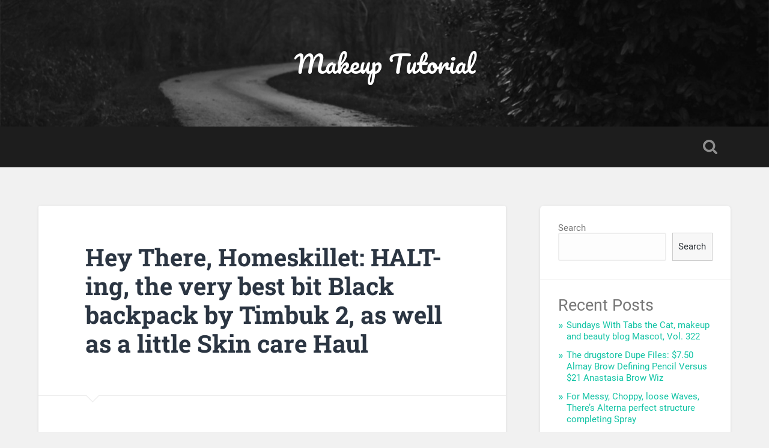

--- FILE ---
content_type: text/html; charset=UTF-8
request_url: https://ddbmk.mirzn.com/hey-there-homeskillet-halting-the-very-best-bit-black-backpack-by-timbuk-2-as-well-as-a-little-skin-care-haul.html
body_size: 45599
content:
<!DOCTYPE html>

<html lang="en-US">

	<head>
		
		<meta charset="UTF-8">
		<meta name="viewport" content="width=device-width, initial-scale=1.0, maximum-scale=1.0, user-scalable=no" >
						 
		<title>Hey There, Homeskillet: HALT-ing, the very best bit Black backpack by Timbuk 2, as well as a little Skin care Haul &#8211; Makeup Tutorial</title>
<meta name='robots' content='max-image-preview:large' />
<link rel='dns-prefetch' href='//s.w.org' />
<link rel="alternate" type="application/rss+xml" title="Makeup Tutorial &raquo; Feed" href="https://ddbmk.mirzn.com/feed" />
<link rel="alternate" type="application/rss+xml" title="Makeup Tutorial &raquo; Comments Feed" href="https://ddbmk.mirzn.com/comments/feed" />
<link rel="alternate" type="application/rss+xml" title="Makeup Tutorial &raquo; Hey There, Homeskillet: HALT-ing, the very best bit Black backpack by Timbuk 2, as well as a little Skin care Haul Comments Feed" href="https://ddbmk.mirzn.com/hey-there-homeskillet-halting-the-very-best-bit-black-backpack-by-timbuk-2-as-well-as-a-little-skin-care-haul.html/feed" />
<script type="text/javascript">
window._wpemojiSettings = {"baseUrl":"https:\/\/s.w.org\/images\/core\/emoji\/13.1.0\/72x72\/","ext":".png","svgUrl":"https:\/\/s.w.org\/images\/core\/emoji\/13.1.0\/svg\/","svgExt":".svg","source":{"concatemoji":"https:\/\/ddbmk.mirzn.com\/wp-includes\/js\/wp-emoji-release.min.js?ver=5.9.12"}};
/*! This file is auto-generated */
!function(e,a,t){var n,r,o,i=a.createElement("canvas"),p=i.getContext&&i.getContext("2d");function s(e,t){var a=String.fromCharCode;p.clearRect(0,0,i.width,i.height),p.fillText(a.apply(this,e),0,0);e=i.toDataURL();return p.clearRect(0,0,i.width,i.height),p.fillText(a.apply(this,t),0,0),e===i.toDataURL()}function c(e){var t=a.createElement("script");t.src=e,t.defer=t.type="text/javascript",a.getElementsByTagName("head")[0].appendChild(t)}for(o=Array("flag","emoji"),t.supports={everything:!0,everythingExceptFlag:!0},r=0;r<o.length;r++)t.supports[o[r]]=function(e){if(!p||!p.fillText)return!1;switch(p.textBaseline="top",p.font="600 32px Arial",e){case"flag":return s([127987,65039,8205,9895,65039],[127987,65039,8203,9895,65039])?!1:!s([55356,56826,55356,56819],[55356,56826,8203,55356,56819])&&!s([55356,57332,56128,56423,56128,56418,56128,56421,56128,56430,56128,56423,56128,56447],[55356,57332,8203,56128,56423,8203,56128,56418,8203,56128,56421,8203,56128,56430,8203,56128,56423,8203,56128,56447]);case"emoji":return!s([10084,65039,8205,55357,56613],[10084,65039,8203,55357,56613])}return!1}(o[r]),t.supports.everything=t.supports.everything&&t.supports[o[r]],"flag"!==o[r]&&(t.supports.everythingExceptFlag=t.supports.everythingExceptFlag&&t.supports[o[r]]);t.supports.everythingExceptFlag=t.supports.everythingExceptFlag&&!t.supports.flag,t.DOMReady=!1,t.readyCallback=function(){t.DOMReady=!0},t.supports.everything||(n=function(){t.readyCallback()},a.addEventListener?(a.addEventListener("DOMContentLoaded",n,!1),e.addEventListener("load",n,!1)):(e.attachEvent("onload",n),a.attachEvent("onreadystatechange",function(){"complete"===a.readyState&&t.readyCallback()})),(n=t.source||{}).concatemoji?c(n.concatemoji):n.wpemoji&&n.twemoji&&(c(n.twemoji),c(n.wpemoji)))}(window,document,window._wpemojiSettings);
</script>
<style type="text/css">
img.wp-smiley,
img.emoji {
	display: inline !important;
	border: none !important;
	box-shadow: none !important;
	height: 1em !important;
	width: 1em !important;
	margin: 0 0.07em !important;
	vertical-align: -0.1em !important;
	background: none !important;
	padding: 0 !important;
}
</style>
	<link rel='stylesheet' id='wp-block-library-css'  href='https://ddbmk.mirzn.com/wp-includes/css/dist/block-library/style.min.css?ver=5.9.12' type='text/css' media='all' />
<style id='global-styles-inline-css' type='text/css'>
body{--wp--preset--color--black: #222;--wp--preset--color--cyan-bluish-gray: #abb8c3;--wp--preset--color--white: #fff;--wp--preset--color--pale-pink: #f78da7;--wp--preset--color--vivid-red: #cf2e2e;--wp--preset--color--luminous-vivid-orange: #ff6900;--wp--preset--color--luminous-vivid-amber: #fcb900;--wp--preset--color--light-green-cyan: #7bdcb5;--wp--preset--color--vivid-green-cyan: #00d084;--wp--preset--color--pale-cyan-blue: #8ed1fc;--wp--preset--color--vivid-cyan-blue: #0693e3;--wp--preset--color--vivid-purple: #9b51e0;--wp--preset--color--accent: #13C4A5;--wp--preset--color--dark-gray: #444;--wp--preset--color--medium-gray: #666;--wp--preset--color--light-gray: #888;--wp--preset--gradient--vivid-cyan-blue-to-vivid-purple: linear-gradient(135deg,rgba(6,147,227,1) 0%,rgb(155,81,224) 100%);--wp--preset--gradient--light-green-cyan-to-vivid-green-cyan: linear-gradient(135deg,rgb(122,220,180) 0%,rgb(0,208,130) 100%);--wp--preset--gradient--luminous-vivid-amber-to-luminous-vivid-orange: linear-gradient(135deg,rgba(252,185,0,1) 0%,rgba(255,105,0,1) 100%);--wp--preset--gradient--luminous-vivid-orange-to-vivid-red: linear-gradient(135deg,rgba(255,105,0,1) 0%,rgb(207,46,46) 100%);--wp--preset--gradient--very-light-gray-to-cyan-bluish-gray: linear-gradient(135deg,rgb(238,238,238) 0%,rgb(169,184,195) 100%);--wp--preset--gradient--cool-to-warm-spectrum: linear-gradient(135deg,rgb(74,234,220) 0%,rgb(151,120,209) 20%,rgb(207,42,186) 40%,rgb(238,44,130) 60%,rgb(251,105,98) 80%,rgb(254,248,76) 100%);--wp--preset--gradient--blush-light-purple: linear-gradient(135deg,rgb(255,206,236) 0%,rgb(152,150,240) 100%);--wp--preset--gradient--blush-bordeaux: linear-gradient(135deg,rgb(254,205,165) 0%,rgb(254,45,45) 50%,rgb(107,0,62) 100%);--wp--preset--gradient--luminous-dusk: linear-gradient(135deg,rgb(255,203,112) 0%,rgb(199,81,192) 50%,rgb(65,88,208) 100%);--wp--preset--gradient--pale-ocean: linear-gradient(135deg,rgb(255,245,203) 0%,rgb(182,227,212) 50%,rgb(51,167,181) 100%);--wp--preset--gradient--electric-grass: linear-gradient(135deg,rgb(202,248,128) 0%,rgb(113,206,126) 100%);--wp--preset--gradient--midnight: linear-gradient(135deg,rgb(2,3,129) 0%,rgb(40,116,252) 100%);--wp--preset--duotone--dark-grayscale: url('#wp-duotone-dark-grayscale');--wp--preset--duotone--grayscale: url('#wp-duotone-grayscale');--wp--preset--duotone--purple-yellow: url('#wp-duotone-purple-yellow');--wp--preset--duotone--blue-red: url('#wp-duotone-blue-red');--wp--preset--duotone--midnight: url('#wp-duotone-midnight');--wp--preset--duotone--magenta-yellow: url('#wp-duotone-magenta-yellow');--wp--preset--duotone--purple-green: url('#wp-duotone-purple-green');--wp--preset--duotone--blue-orange: url('#wp-duotone-blue-orange');--wp--preset--font-size--small: 16px;--wp--preset--font-size--medium: 20px;--wp--preset--font-size--large: 24px;--wp--preset--font-size--x-large: 42px;--wp--preset--font-size--regular: 18px;--wp--preset--font-size--larger: 32px;}.has-black-color{color: var(--wp--preset--color--black) !important;}.has-cyan-bluish-gray-color{color: var(--wp--preset--color--cyan-bluish-gray) !important;}.has-white-color{color: var(--wp--preset--color--white) !important;}.has-pale-pink-color{color: var(--wp--preset--color--pale-pink) !important;}.has-vivid-red-color{color: var(--wp--preset--color--vivid-red) !important;}.has-luminous-vivid-orange-color{color: var(--wp--preset--color--luminous-vivid-orange) !important;}.has-luminous-vivid-amber-color{color: var(--wp--preset--color--luminous-vivid-amber) !important;}.has-light-green-cyan-color{color: var(--wp--preset--color--light-green-cyan) !important;}.has-vivid-green-cyan-color{color: var(--wp--preset--color--vivid-green-cyan) !important;}.has-pale-cyan-blue-color{color: var(--wp--preset--color--pale-cyan-blue) !important;}.has-vivid-cyan-blue-color{color: var(--wp--preset--color--vivid-cyan-blue) !important;}.has-vivid-purple-color{color: var(--wp--preset--color--vivid-purple) !important;}.has-black-background-color{background-color: var(--wp--preset--color--black) !important;}.has-cyan-bluish-gray-background-color{background-color: var(--wp--preset--color--cyan-bluish-gray) !important;}.has-white-background-color{background-color: var(--wp--preset--color--white) !important;}.has-pale-pink-background-color{background-color: var(--wp--preset--color--pale-pink) !important;}.has-vivid-red-background-color{background-color: var(--wp--preset--color--vivid-red) !important;}.has-luminous-vivid-orange-background-color{background-color: var(--wp--preset--color--luminous-vivid-orange) !important;}.has-luminous-vivid-amber-background-color{background-color: var(--wp--preset--color--luminous-vivid-amber) !important;}.has-light-green-cyan-background-color{background-color: var(--wp--preset--color--light-green-cyan) !important;}.has-vivid-green-cyan-background-color{background-color: var(--wp--preset--color--vivid-green-cyan) !important;}.has-pale-cyan-blue-background-color{background-color: var(--wp--preset--color--pale-cyan-blue) !important;}.has-vivid-cyan-blue-background-color{background-color: var(--wp--preset--color--vivid-cyan-blue) !important;}.has-vivid-purple-background-color{background-color: var(--wp--preset--color--vivid-purple) !important;}.has-black-border-color{border-color: var(--wp--preset--color--black) !important;}.has-cyan-bluish-gray-border-color{border-color: var(--wp--preset--color--cyan-bluish-gray) !important;}.has-white-border-color{border-color: var(--wp--preset--color--white) !important;}.has-pale-pink-border-color{border-color: var(--wp--preset--color--pale-pink) !important;}.has-vivid-red-border-color{border-color: var(--wp--preset--color--vivid-red) !important;}.has-luminous-vivid-orange-border-color{border-color: var(--wp--preset--color--luminous-vivid-orange) !important;}.has-luminous-vivid-amber-border-color{border-color: var(--wp--preset--color--luminous-vivid-amber) !important;}.has-light-green-cyan-border-color{border-color: var(--wp--preset--color--light-green-cyan) !important;}.has-vivid-green-cyan-border-color{border-color: var(--wp--preset--color--vivid-green-cyan) !important;}.has-pale-cyan-blue-border-color{border-color: var(--wp--preset--color--pale-cyan-blue) !important;}.has-vivid-cyan-blue-border-color{border-color: var(--wp--preset--color--vivid-cyan-blue) !important;}.has-vivid-purple-border-color{border-color: var(--wp--preset--color--vivid-purple) !important;}.has-vivid-cyan-blue-to-vivid-purple-gradient-background{background: var(--wp--preset--gradient--vivid-cyan-blue-to-vivid-purple) !important;}.has-light-green-cyan-to-vivid-green-cyan-gradient-background{background: var(--wp--preset--gradient--light-green-cyan-to-vivid-green-cyan) !important;}.has-luminous-vivid-amber-to-luminous-vivid-orange-gradient-background{background: var(--wp--preset--gradient--luminous-vivid-amber-to-luminous-vivid-orange) !important;}.has-luminous-vivid-orange-to-vivid-red-gradient-background{background: var(--wp--preset--gradient--luminous-vivid-orange-to-vivid-red) !important;}.has-very-light-gray-to-cyan-bluish-gray-gradient-background{background: var(--wp--preset--gradient--very-light-gray-to-cyan-bluish-gray) !important;}.has-cool-to-warm-spectrum-gradient-background{background: var(--wp--preset--gradient--cool-to-warm-spectrum) !important;}.has-blush-light-purple-gradient-background{background: var(--wp--preset--gradient--blush-light-purple) !important;}.has-blush-bordeaux-gradient-background{background: var(--wp--preset--gradient--blush-bordeaux) !important;}.has-luminous-dusk-gradient-background{background: var(--wp--preset--gradient--luminous-dusk) !important;}.has-pale-ocean-gradient-background{background: var(--wp--preset--gradient--pale-ocean) !important;}.has-electric-grass-gradient-background{background: var(--wp--preset--gradient--electric-grass) !important;}.has-midnight-gradient-background{background: var(--wp--preset--gradient--midnight) !important;}.has-small-font-size{font-size: var(--wp--preset--font-size--small) !important;}.has-medium-font-size{font-size: var(--wp--preset--font-size--medium) !important;}.has-large-font-size{font-size: var(--wp--preset--font-size--large) !important;}.has-x-large-font-size{font-size: var(--wp--preset--font-size--x-large) !important;}
</style>
<link rel='stylesheet' id='contact-form-7-css'  href='https://ddbmk.mirzn.com/wp-content/plugins/contact-form-7/includes/css/styles.css?ver=5.4.2' type='text/css' media='all' />
<link rel='stylesheet' id='baskerville_googleFonts-css'  href='https://ddbmk.mirzn.com/wp-content/themes/baskerville/assets/css/fonts.css?ver=5.9.12' type='text/css' media='all' />
<link rel='stylesheet' id='baskerville_style-css'  href='https://ddbmk.mirzn.com/wp-content/themes/baskerville/style.css?ver=2.2.1' type='text/css' media='all' />
<script type='text/javascript' src='https://ddbmk.mirzn.com/wp-includes/js/jquery/jquery.min.js?ver=3.6.0' id='jquery-core-js'></script>
<script type='text/javascript' src='https://ddbmk.mirzn.com/wp-includes/js/jquery/jquery-migrate.min.js?ver=3.3.2' id='jquery-migrate-js'></script>
<script type='text/javascript' src='https://ddbmk.mirzn.com/wp-includes/js/imagesloaded.min.js?ver=4.1.4' id='imagesloaded-js'></script>
<script type='text/javascript' src='https://ddbmk.mirzn.com/wp-includes/js/masonry.min.js?ver=4.2.2' id='masonry-js'></script>
<script type='text/javascript' src='https://ddbmk.mirzn.com/wp-content/themes/baskerville/assets/js/jquery.flexslider-min.js?ver=2.7.2' id='baskerville_flexslider-js'></script>
<script type='text/javascript' src='https://ddbmk.mirzn.com/wp-content/themes/baskerville/assets/js/global.js?ver=2.2.1' id='baskerville_global-js'></script>
<link rel="https://api.w.org/" href="https://ddbmk.mirzn.com/wp-json/" /><link rel="alternate" type="application/json" href="https://ddbmk.mirzn.com/wp-json/wp/v2/posts/9" /><link rel="EditURI" type="application/rsd+xml" title="RSD" href="https://ddbmk.mirzn.com/xmlrpc.php?rsd" />
<link rel="wlwmanifest" type="application/wlwmanifest+xml" href="https://ddbmk.mirzn.com/wp-includes/wlwmanifest.xml" /> 
<meta name="generator" content="WordPress 5.9.12" />
<link rel="canonical" href="https://ddbmk.mirzn.com/hey-there-homeskillet-halting-the-very-best-bit-black-backpack-by-timbuk-2-as-well-as-a-little-skin-care-haul.html" />
<link rel='shortlink' href='https://ddbmk.mirzn.com/?p=9' />
<link rel="alternate" type="application/json+oembed" href="https://ddbmk.mirzn.com/wp-json/oembed/1.0/embed?url=https%3A%2F%2Fddbmk.mirzn.com%2Fhey-there-homeskillet-halting-the-very-best-bit-black-backpack-by-timbuk-2-as-well-as-a-little-skin-care-haul.html" />
<link rel="alternate" type="text/xml+oembed" href="https://ddbmk.mirzn.com/wp-json/oembed/1.0/embed?url=https%3A%2F%2Fddbmk.mirzn.com%2Fhey-there-homeskillet-halting-the-very-best-bit-black-backpack-by-timbuk-2-as-well-as-a-little-skin-care-haul.html&#038;format=xml" />
	
	</head>
	
	<body class="post-template-default single single-post postid-9 single-format-standard no-featured-image single single-post">

		<svg xmlns="http://www.w3.org/2000/svg" viewBox="0 0 0 0" width="0" height="0" focusable="false" role="none" style="visibility: hidden; position: absolute; left: -9999px; overflow: hidden;" ><defs><filter id="wp-duotone-dark-grayscale"><feColorMatrix color-interpolation-filters="sRGB" type="matrix" values=" .299 .587 .114 0 0 .299 .587 .114 0 0 .299 .587 .114 0 0 .299 .587 .114 0 0 " /><feComponentTransfer color-interpolation-filters="sRGB" ><feFuncR type="table" tableValues="0 0.49803921568627" /><feFuncG type="table" tableValues="0 0.49803921568627" /><feFuncB type="table" tableValues="0 0.49803921568627" /><feFuncA type="table" tableValues="1 1" /></feComponentTransfer><feComposite in2="SourceGraphic" operator="in" /></filter></defs></svg><svg xmlns="http://www.w3.org/2000/svg" viewBox="0 0 0 0" width="0" height="0" focusable="false" role="none" style="visibility: hidden; position: absolute; left: -9999px; overflow: hidden;" ><defs><filter id="wp-duotone-grayscale"><feColorMatrix color-interpolation-filters="sRGB" type="matrix" values=" .299 .587 .114 0 0 .299 .587 .114 0 0 .299 .587 .114 0 0 .299 .587 .114 0 0 " /><feComponentTransfer color-interpolation-filters="sRGB" ><feFuncR type="table" tableValues="0 1" /><feFuncG type="table" tableValues="0 1" /><feFuncB type="table" tableValues="0 1" /><feFuncA type="table" tableValues="1 1" /></feComponentTransfer><feComposite in2="SourceGraphic" operator="in" /></filter></defs></svg><svg xmlns="http://www.w3.org/2000/svg" viewBox="0 0 0 0" width="0" height="0" focusable="false" role="none" style="visibility: hidden; position: absolute; left: -9999px; overflow: hidden;" ><defs><filter id="wp-duotone-purple-yellow"><feColorMatrix color-interpolation-filters="sRGB" type="matrix" values=" .299 .587 .114 0 0 .299 .587 .114 0 0 .299 .587 .114 0 0 .299 .587 .114 0 0 " /><feComponentTransfer color-interpolation-filters="sRGB" ><feFuncR type="table" tableValues="0.54901960784314 0.98823529411765" /><feFuncG type="table" tableValues="0 1" /><feFuncB type="table" tableValues="0.71764705882353 0.25490196078431" /><feFuncA type="table" tableValues="1 1" /></feComponentTransfer><feComposite in2="SourceGraphic" operator="in" /></filter></defs></svg><svg xmlns="http://www.w3.org/2000/svg" viewBox="0 0 0 0" width="0" height="0" focusable="false" role="none" style="visibility: hidden; position: absolute; left: -9999px; overflow: hidden;" ><defs><filter id="wp-duotone-blue-red"><feColorMatrix color-interpolation-filters="sRGB" type="matrix" values=" .299 .587 .114 0 0 .299 .587 .114 0 0 .299 .587 .114 0 0 .299 .587 .114 0 0 " /><feComponentTransfer color-interpolation-filters="sRGB" ><feFuncR type="table" tableValues="0 1" /><feFuncG type="table" tableValues="0 0.27843137254902" /><feFuncB type="table" tableValues="0.5921568627451 0.27843137254902" /><feFuncA type="table" tableValues="1 1" /></feComponentTransfer><feComposite in2="SourceGraphic" operator="in" /></filter></defs></svg><svg xmlns="http://www.w3.org/2000/svg" viewBox="0 0 0 0" width="0" height="0" focusable="false" role="none" style="visibility: hidden; position: absolute; left: -9999px; overflow: hidden;" ><defs><filter id="wp-duotone-midnight"><feColorMatrix color-interpolation-filters="sRGB" type="matrix" values=" .299 .587 .114 0 0 .299 .587 .114 0 0 .299 .587 .114 0 0 .299 .587 .114 0 0 " /><feComponentTransfer color-interpolation-filters="sRGB" ><feFuncR type="table" tableValues="0 0" /><feFuncG type="table" tableValues="0 0.64705882352941" /><feFuncB type="table" tableValues="0 1" /><feFuncA type="table" tableValues="1 1" /></feComponentTransfer><feComposite in2="SourceGraphic" operator="in" /></filter></defs></svg><svg xmlns="http://www.w3.org/2000/svg" viewBox="0 0 0 0" width="0" height="0" focusable="false" role="none" style="visibility: hidden; position: absolute; left: -9999px; overflow: hidden;" ><defs><filter id="wp-duotone-magenta-yellow"><feColorMatrix color-interpolation-filters="sRGB" type="matrix" values=" .299 .587 .114 0 0 .299 .587 .114 0 0 .299 .587 .114 0 0 .299 .587 .114 0 0 " /><feComponentTransfer color-interpolation-filters="sRGB" ><feFuncR type="table" tableValues="0.78039215686275 1" /><feFuncG type="table" tableValues="0 0.94901960784314" /><feFuncB type="table" tableValues="0.35294117647059 0.47058823529412" /><feFuncA type="table" tableValues="1 1" /></feComponentTransfer><feComposite in2="SourceGraphic" operator="in" /></filter></defs></svg><svg xmlns="http://www.w3.org/2000/svg" viewBox="0 0 0 0" width="0" height="0" focusable="false" role="none" style="visibility: hidden; position: absolute; left: -9999px; overflow: hidden;" ><defs><filter id="wp-duotone-purple-green"><feColorMatrix color-interpolation-filters="sRGB" type="matrix" values=" .299 .587 .114 0 0 .299 .587 .114 0 0 .299 .587 .114 0 0 .299 .587 .114 0 0 " /><feComponentTransfer color-interpolation-filters="sRGB" ><feFuncR type="table" tableValues="0.65098039215686 0.40392156862745" /><feFuncG type="table" tableValues="0 1" /><feFuncB type="table" tableValues="0.44705882352941 0.4" /><feFuncA type="table" tableValues="1 1" /></feComponentTransfer><feComposite in2="SourceGraphic" operator="in" /></filter></defs></svg><svg xmlns="http://www.w3.org/2000/svg" viewBox="0 0 0 0" width="0" height="0" focusable="false" role="none" style="visibility: hidden; position: absolute; left: -9999px; overflow: hidden;" ><defs><filter id="wp-duotone-blue-orange"><feColorMatrix color-interpolation-filters="sRGB" type="matrix" values=" .299 .587 .114 0 0 .299 .587 .114 0 0 .299 .587 .114 0 0 .299 .587 .114 0 0 " /><feComponentTransfer color-interpolation-filters="sRGB" ><feFuncR type="table" tableValues="0.098039215686275 1" /><feFuncG type="table" tableValues="0 0.66274509803922" /><feFuncB type="table" tableValues="0.84705882352941 0.41960784313725" /><feFuncA type="table" tableValues="1 1" /></feComponentTransfer><feComposite in2="SourceGraphic" operator="in" /></filter></defs></svg>
		<a class="skip-link button" href="#site-content">Skip to the content</a>
	
		<div class="header section small-padding bg-dark bg-image" style="background-image: url( https://ddbmk.mirzn.com/wp-content/themes/baskerville/assets/images/header.jpg );">
		
			<div class="cover"></div>
			
			<div class="header-search-block bg-graphite hidden">
				<form role="search"  method="get" class="searchform" action="https://ddbmk.mirzn.com/">
	<label for="search-form-69761541ae34b">
		<span class="screen-reader-text">Search for:</span>
		<input type="search" id="search-form-69761541ae34b" class="search-field" placeholder="Search form" value="" name="s" />
	</label>
	<input type="submit" class="searchsubmit" value="Search" />
</form>
			</div><!-- .header-search-block -->
					
			<div class="header-inner section-inner">
			
				
					<div class="blog-title">
						<a href="https://ddbmk.mirzn.com" rel="home">Makeup Tutorial</a>
					</div>
				
									
											
			</div><!-- .header-inner -->
						
		</div><!-- .header -->
		
		<div class="navigation section no-padding bg-dark">
		
			<div class="navigation-inner section-inner">
			
				<button class="nav-toggle toggle fleft hidden">
					
					<div class="bar"></div>
					<div class="bar"></div>
					<div class="bar"></div>
					
				</button>
						
				<ul class="main-menu">
				
																
				</ul><!-- .main-menu -->
				 
				<button class="search-toggle toggle fright">
					<span class="screen-reader-text">Toggle search field</span>
				</button>
				 
				<div class="clear"></div>
				 
			</div><!-- .navigation-inner -->
			
		</div><!-- .navigation -->
		
		<div class="mobile-navigation section bg-graphite no-padding hidden">
					
			<ul class="mobile-menu">
			
														
			 </ul><!-- .main-menu -->
		
		</div><!-- .mobile-navigation -->
<div class="wrapper section medium-padding" id="site-content">
										
	<div class="section-inner">
	
		<div class="content fleft">
												        
									
				<div id="post-9" class="post-9 post type-post status-publish format-standard hentry">

									
					<div class="post-header">

												
						    <h1 class="post-title"><a href="https://ddbmk.mirzn.com/hey-there-homeskillet-halting-the-very-best-bit-black-backpack-by-timbuk-2-as-well-as-a-little-skin-care-haul.html" rel="bookmark">Hey There, Homeskillet: HALT-ing, the very best bit Black backpack by Timbuk 2, as well as a little Skin care Haul</a></h1>

											    
					</div><!-- .post-header -->
					
																			                                    	    
					<div class="post-content">
						
						<p>Rollin’ with my crew!<br />
Hiya! How’s your week been so far? This is most likely TMI (so of program I’m going to go there, hahaha), however I’m at that point “in the month” where I’m in currently experiencing diverse specifies of HALT throughout the day. HALT, by the way, means “Hungry, Angry, Lonely, Tired.” I can typically tell when I’m about to HALT, so when I feel it coming on, I try my finest to handle my mood, as well as one thing I’ve discovered *really* assists is diverse my typical routine in some little way.</p>
<p>Yesterday that was with a quick picnic lunch in a park with the fam-bam.</p>
<p>	ADVERTISEMENT</p>
<p>El Hub, Coywolf as well as I headed to a close-by park for some mellow midday fun in the sun beneath a big, shady tree.</p>
<p>I had the Trader Joe’s Cubano Wrap, which is a’ight… I like that it’s not as well spicy!<br />
OK, I completely keep in mind my mother making the *same precise expression* on my deal with in this pic.<br />
By the way, this is exactly how I roll now. In addition to all of the other “mom preparedness items” I typically carry around (snacks, hand sanitizer, deal with wipes, little trash bags for unscripted projectile barf — you know, the usual), I never leave house without 1) a bottle of Dial hand soap, as well as 2) toilet paper. </p>
<p>Dial Juniper Soap as well as toilet paper, my partners in crime.<br />
Because you never understand when you’ll have to utilize the loo while you’re out of the house, as well as there’s absolutely NO method I’m going to enthusiastically touch anything in a public restroom best now unless it’s a last, last resort. Honestly, my very first option would be to pop a squat behind a tree since 1) you’re not in a building, as well as 2) you don’t have to touch any type of surfaces, however if there are no girth-y pines or redwoods around…that’s when bring your own personal range of restroom supplies really is available in handy. </p>
<p>	ADVERTISEMENT</p>
<p>	Cats &#038; makeup Sweatshirt ??</p>
<p>	$42</p>
<p>	Shop Now</p>
<p>Talk about TMI, LOL!</p>
<p>This bit black backpack IS THE STUFF. It’s the recruit by Timbuk 2, an SF-based bag brand, as well as it’s the replacement for the bit black backpack from Target that was my go-to for a while (I had to retire it after the zipper, which was problematic from the get-go, broke). </p>
<p>LOVE THIS BAG!<br />
Even though this new bag is a touch bigger, it’s still little sufficient to not feel like a full-sized camping bag or trainee backpack. The padded straps rest conveniently on my shoulders (and don’t cut into my skin), as well as the copious pockets guarantee that I always have locations to store my keys, phone as well as sunglasses. There’s ample space for all of the “just in case” things, too. </p>
<p>So numerous pockets!<br />
Roomy sufficient however not as well big.<br />
I like that there’s a leash for my keys.<br />
The routine cost of the bag is $119, however it’s currently on sale for $59 (!) on the Timbuk 2 website. I’ve got the black one, however that khaki one sure is cute, too! </p>
<p>Speaking of things that are *the stuff*, I’m low-key addicted to this hella dumb show on Netflix called floor Is Lava. </p>
<p>It’s a game show where teams of three contend for a $10,000 prize by climbing, catapulting as well as creeping their method across an challenge program surrounded by bubbling, bursting (wait for it) lava!</p>
<p>(Fake lava, of course.)</p>
<p>THIS show IS MY LIFE. Do you understand exactly how numerous times I hear “Don’t autumn in the lava, mama!” throughout the day? Coy-Coy as well as I pretend that the floor is lava all day, everyday, inside the home as well as outside. </p>
<p>I truly feel like I might do the damn thing! anybody want to begin a team with me? I’m completely serious.</p>
<p>One last thing before I leave you (for now) — a little Sephora haul with Kate Somerville Anti Bac, The regular Azelaic Acid as well as Caffeine service 5%, as well as some samples of Briogio Scalp Revival Shampoo as well as Don’t Despair repair work Conditioner.</p>
<p>	ADVERTISEMENT</p>
<p>What’s going on with you? Been using any type of makeup lately? Are people in your neck of the woods using masks? as well as exactly how are you doing, mood-wise? </p>
<p>Your friendly community charm addict,</p>
<p>Karen</p>
						
						<div class="clear"></div>
									        
					</div><!-- .post-content -->
					            					
					<div class="post-meta-container">
						
						<div class="post-author">
						
							<div class="post-author-content">
							
								<h4>eerxt</h4>
								
																
								<div class="author-links">
									
									<a class="author-link-posts" href="https://ddbmk.mirzn.com/author/eerxt">Author archive</a>
									
																		
										<a class="author-link-website" href="http://ddbmk.mirzn.com">Author website</a>
										
																		
								</div><!-- .author-links -->
							
							</div><!-- .post-author-content -->
						
						</div><!-- .post-author -->
						
						<div class="post-meta">
						
							<p class="post-date">September 20, 2022</p>
							
														
							<p class="post-categories">Uncategorized</p>
							
														
							<div class="clear"></div>
							
							<div class="post-nav">
							
																
									<a class="post-nav-prev" href="https://ddbmk.mirzn.com/makeup-and-beauty-blog-monday-poll-vol-619.html">Previous post</a>
							
																		
									<a class="post-nav-next" href="https://ddbmk.mirzn.com/morning-motivation.html">Next post</a>
							
																		
								<div class="clear"></div>
							
							</div><!-- .post-nav -->
						
						</div><!-- .post-meta -->
						
						<div class="clear"></div>
							
					</div><!-- .post-meta-container -->
																		
					

	<div id="respond" class="comment-respond">
		<h3 id="reply-title" class="comment-reply-title">Leave a Reply <small><a rel="nofollow" id="cancel-comment-reply-link" href="/hey-there-homeskillet-halting-the-very-best-bit-black-backpack-by-timbuk-2-as-well-as-a-little-skin-care-haul.html#respond" style="display:none;">Cancel reply</a></small></h3><form action="https://ddbmk.mirzn.com/wp-comments-post.php" method="post" id="commentform" class="comment-form"><p class="comment-notes"><span id="email-notes">Your email address will not be published.</span> <span class="required-field-message" aria-hidden="true">Required fields are marked <span class="required" aria-hidden="true">*</span></span></p><p class="comment-form-comment"><label for="comment">Comment <span class="required" aria-hidden="true">*</span></label> <textarea id="comment" name="comment" cols="45" rows="8" maxlength="65525" required="required"></textarea></p><p class="comment-form-author"><label for="author">Name <span class="required" aria-hidden="true">*</span></label> <input id="author" name="author" type="text" value="" size="30" maxlength="245" required="required" /></p>
<p class="comment-form-email"><label for="email">Email <span class="required" aria-hidden="true">*</span></label> <input id="email" name="email" type="text" value="" size="30" maxlength="100" aria-describedby="email-notes" required="required" /></p>
<p class="comment-form-url"><label for="url">Website</label> <input id="url" name="url" type="text" value="" size="30" maxlength="200" /></p>
<p class="comment-form-cookies-consent"><input id="wp-comment-cookies-consent" name="wp-comment-cookies-consent" type="checkbox" value="yes" /> <label for="wp-comment-cookies-consent">Save my name, email, and website in this browser for the next time I comment.</label></p>
<p class="form-submit"><input name="submit" type="submit" id="submit" class="submit" value="Post Comment" /> <input type='hidden' name='comment_post_ID' value='9' id='comment_post_ID' />
<input type='hidden' name='comment_parent' id='comment_parent' value='0' />
</p></form>	</div><!-- #respond -->
													                        
						
			</div><!-- .post -->
		
		</div><!-- .content -->
		
		
	<div class="sidebar fright" role="complementary">
	
		<div class="widget widget_block widget_search"><div class="widget-content"><form role="search" method="get" action="https://ddbmk.mirzn.com/" class="wp-block-search__button-outside wp-block-search__text-button wp-block-search"><label for="wp-block-search__input-1" class="wp-block-search__label">Search</label><div class="wp-block-search__inside-wrapper " ><input type="search" id="wp-block-search__input-1" class="wp-block-search__input " name="s" value="" placeholder=""  required /><button type="submit" class="wp-block-search__button  "  >Search</button></div></form></div><div class="clear"></div></div><div class="widget widget_block"><div class="widget-content">
<div class="wp-container-1 wp-block-group"><div class="wp-block-group__inner-container">
<h2>Recent Posts</h2>


<ul class="wp-block-latest-posts__list wp-block-latest-posts"><li><a href="https://ddbmk.mirzn.com/sundays-with-tabs-the-cat-makeup-and-beauty-blog-mascot-vol-322.html">Sundays With Tabs the Cat, makeup and beauty blog Mascot, Vol. 322</a></li>
<li><a href="https://ddbmk.mirzn.com/the-drugstore-dupe-files-750-almay-brow-defining-pencil-versus-21-anastasia-brow-wiz.html">The drugstore Dupe Files: $7.50 Almay Brow Defining Pencil Versus $21 Anastasia Brow Wiz</a></li>
<li><a href="https://ddbmk.mirzn.com/for-messy-choppy-loose-waves-there%E2%80%99s-alterna-perfect-structure-completing-spray.html">For Messy, Choppy, loose Waves, There’s Alterna perfect structure completing Spray</a></li>
<li><a href="https://ddbmk.mirzn.com/what-are-your-5-favorite-makeup-brushes-best-now.html">What Are Your 5 favorite makeup Brushes best Now?</a></li>
<li><a href="https://ddbmk.mirzn.com/10-things-i-like-about-becca.html">10 things I like about BECCA</a></li>
</ul></div></div>
</div><div class="clear"></div></div><div class="widget widget_block"><div class="widget-content">
<div class="wp-container-2 wp-block-group"><div class="wp-block-group__inner-container">
<h2>Recent Comments</h2>


<div class="no-comments wp-block-latest-comments">No comments to show.</div></div></div>
</div><div class="clear"></div></div><div class="widget widget_block"><div class="widget-content">
<div class="wp-container-3 wp-block-group"><div class="wp-block-group__inner-container">
<h2>Archives</h2>


<ul class=" wp-block-archives-list wp-block-archives">	<li><a href='https://ddbmk.mirzn.com/2023/09'>September 2023</a></li>
	<li><a href='https://ddbmk.mirzn.com/2023/08'>August 2023</a></li>
	<li><a href='https://ddbmk.mirzn.com/2023/07'>July 2023</a></li>
	<li><a href='https://ddbmk.mirzn.com/2023/06'>June 2023</a></li>
	<li><a href='https://ddbmk.mirzn.com/2023/05'>May 2023</a></li>
	<li><a href='https://ddbmk.mirzn.com/2023/04'>April 2023</a></li>
	<li><a href='https://ddbmk.mirzn.com/2023/03'>March 2023</a></li>
	<li><a href='https://ddbmk.mirzn.com/2023/02'>February 2023</a></li>
	<li><a href='https://ddbmk.mirzn.com/2023/01'>January 2023</a></li>
	<li><a href='https://ddbmk.mirzn.com/2022/12'>December 2022</a></li>
	<li><a href='https://ddbmk.mirzn.com/2022/11'>November 2022</a></li>
	<li><a href='https://ddbmk.mirzn.com/2022/10'>October 2022</a></li>
	<li><a href='https://ddbmk.mirzn.com/2022/09'>September 2022</a></li>
	<li><a href='https://ddbmk.mirzn.com/2022/08'>August 2022</a></li>
	<li><a href='https://ddbmk.mirzn.com/2022/07'>July 2022</a></li>
</ul></div></div>
</div><div class="clear"></div></div><div class="widget widget_block"><div class="widget-content">
<div class="wp-container-4 wp-block-group"><div class="wp-block-group__inner-container">
<h2>Categories</h2>


<ul class="wp-block-categories-list wp-block-categories">	<li class="cat-item cat-item-1"><a href="https://ddbmk.mirzn.com/category/Category">Category</a>
</li>
</ul></div></div>
</div><div class="clear"></div></div><div class="widget widget_block"><div class="widget-content"><h2>Random Posts</h2>
<div class="arpw-random-post "><ul class="arpw-ul"><li class="arpw-li arpw-clearfix"><a class="arpw-title" href="https://ddbmk.mirzn.com/the-mac-studio-quiktrik-sticks.html" rel="bookmark">The MAC studio QuikTrik Sticks</a></li><li class="arpw-li arpw-clearfix"><a class="arpw-title" href="https://ddbmk.mirzn.com/sundays-with-tabs-the-cat-makeup-as-well-as-charm-blog-mascot-vol-566.html" rel="bookmark">Sundays With Tabs the Cat, makeup as well as charm blog Mascot, Vol. 566</a></li><li class="arpw-li arpw-clearfix"><a class="arpw-title" href="https://ddbmk.mirzn.com/comment-to-win-a-50-egift-card-from-mac-ends-monday.html" rel="bookmark">Comment to Win a $50 eGift Card From MAC! (Ends Monday)</a></li><li class="arpw-li arpw-clearfix"><a class="arpw-title" href="https://ddbmk.mirzn.com/lanc%C3%B4me-monsieur-huge-mascara-as-well-as-marker.html" rel="bookmark">Lancôme Monsieur huge Mascara as well as Marker</a></li><li class="arpw-li arpw-clearfix"><a class="arpw-title" href="https://ddbmk.mirzn.com/saturday-surfing-september-23rd-2017.html" rel="bookmark">Saturday Surfing: September 23rd, 2017</a></li><li class="arpw-li arpw-clearfix"><a class="arpw-title" href="https://ddbmk.mirzn.com/liquid-lipstick-love.html" rel="bookmark">Liquid Lipstick love</a></li><li class="arpw-li arpw-clearfix"><a class="arpw-title" href="https://ddbmk.mirzn.com/happy-st-patrick%E2%80%99s-day.html" rel="bookmark">Happy St. Patrick’s Day</a></li><li class="arpw-li arpw-clearfix"><a class="arpw-title" href="https://ddbmk.mirzn.com/the-%E2%80%9990s-were-rough.html" rel="bookmark">The ’90s Were rough</a></li><li class="arpw-li arpw-clearfix"><a class="arpw-title" href="https://ddbmk.mirzn.com/makeup-as-well-as-appeal-blog-monday-poll-vol-344.html" rel="bookmark">Makeup as well as appeal blog Monday Poll, Vol. 344</a></li><li class="arpw-li arpw-clearfix"><a class="arpw-title" href="https://ddbmk.mirzn.com/the-day-in-beauty-vol-9-a-great-hair-day-aveda-color-conserve-lowmaintenance-hair-as-well-as-guerlain-spring-2016.html" rel="bookmark">The Day in Beauty, Vol. 9: A great Hair Day, Aveda color Conserve, Low-Maintenance Hair, as well as Guerlain spring 2016</a></li></ul></div><!-- Generated by https://wordpress.org/plugins/advanced-random-posts-widget/ --></div><div class="clear"></div></div><div class="widget widget_block"><div class="widget-content"><h2>Links</h2>
<p><a href="https://ixzkd.mirzn.com" title="ixzkd">ixzkd</a></p>
<p><a href="https://niwaa.mirzn.com" title="niwaa">niwaa</a></p>
<p><a href="https://ywpnx.mirzn.com" title="ywpnx">ywpnx</a></p>
<p><a href="https://jnxgk.mirzn.com" title="jnxgk">jnxgk</a></p>
<p><a href="https://cvknr.mirzn.com" title="cvknr">cvknr</a></p>
<p><a href="https://aaoyx.mirzn.com" title="aaoyx">aaoyx</a></p>
<p><a href="https://vfgdq.mirzn.com" title="vfgdq">vfgdq</a></p>
<p><a href="https://mflpa.mirzn.com" title="mflpa">mflpa</a></p>
<p><a href="https://argfa.mirzn.com" title="argfa">argfa</a></p>
<p><a href="https://dacee.mirzn.com" title="dacee">dacee</a></p>
<p><a href="https://eoajd.mirzn.com" title="eoajd">eoajd</a></p>
<p><a href="https://erokx.mirzn.com" title="erokx">erokx</a></p>
<p><a href="https://rtfyw.mirzn.com" title="rtfyw">rtfyw</a></p>
<p><a href="https://mmrfa.mirzn.com" title="mmrfa">mmrfa</a></p>
<p><a href="https://ijyll.mirzn.com" title="ijyll">ijyll</a></p>
<p><a href="https://fkzff.mirzn.com" title="fkzff">fkzff</a></p>
<p><a href="https://isgic.mirzn.com" title="isgic">isgic</a></p>
<p><a href="https://yephx.mirzn.com" title="yephx">yephx</a></p>
<p><a href="https://nizci.mirzn.com" title="nizci">nizci</a></p>
<p><a href="https://aeuvl.mirzn.com" title="aeuvl">aeuvl</a></p>
<p><a href="https://rywha.mirzn.com" title="rywha">rywha</a></p>
<p><a href="https://fhtpw.mirzn.com" title="fhtpw">fhtpw</a></p>
<p><a href="https://bphrw.mirzn.com" title="bphrw">bphrw</a></p>
<p><a href="https://zgudt.mirzn.com" title="zgudt">zgudt</a></p>
<p><a href="https://hkfns.mirzn.com" title="hkfns">hkfns</a></p>
<p><a href="https://vxcqu.mirzn.com" title="vxcqu">vxcqu</a></p>
<p><a href="https://vvrss.mirzn.com" title="vvrss">vvrss</a></p>
<p><a href="https://ayeny.mirzn.com" title="ayeny">ayeny</a></p>
<p><a href="https://mjobs.mirzn.com" title="mjobs">mjobs</a></p>
<p><a href="https://yctzl.mirzn.com" title="yctzl">yctzl</a></p>
<p><a href="https://ddbmk.mirzn.com" title="ddbmk">ddbmk</a></p></div><div class="clear"></div></div>		
	</div><!-- .sidebar -->

		
		<div class="clear"></div>
		
	</div><!-- .section-inner -->

</div><!-- .wrapper -->
		

	<div class="footer section medium-padding bg-graphite">
	
		<div class="section-inner row">
		
						
				<div class="column column-1 one-third">
				
					<div class="widgets">
			
						<div class="widget widget_block"><div class="widget-content"><h2>Random Posts</h2>
<div class="arpw-random-post "><ul class="arpw-ul"><li class="arpw-li arpw-clearfix"><a class="arpw-title" href="https://ddbmk.mirzn.com/find-spring-nail-motivation-in-your-fashion-jewelry-box-a-vibrant-manicure-with-the-new-orly-color-amp%E2%80%99d-nail-polishes.html" rel="bookmark">Find spring nail motivation in Your fashion jewelry Box: A vibrant Manicure With the new ORLY color AMP’D nail polishes</a></li><li class="arpw-li arpw-clearfix"><a class="arpw-title" href="https://ddbmk.mirzn.com/hey-there-homeskillet-halting-the-very-best-bit-black-backpack-by-timbuk-2-as-well-as-a-little-skin-care-haul.html" rel="bookmark">Hey There, Homeskillet: HALT-ing, the very best bit Black backpack by Timbuk 2, as well as a little Skin care Haul</a></li><li class="arpw-li arpw-clearfix"><a class="arpw-title" href="https://ddbmk.mirzn.com/the-bite-beauty-multisticks-monochromatic-marvelousness-for-your-lids-lips-and-cheeks.html" rel="bookmark">The Bite beauty Multisticks: Monochromatic Marvelousness for Your Lids, Lips and Cheeks</a></li><li class="arpw-li arpw-clearfix"><a class="arpw-title" href="https://ddbmk.mirzn.com/a-summer-solstice-look-hot-summer-nights.html" rel="bookmark">A summer Solstice Look: hot summer nights</a></li><li class="arpw-li arpw-clearfix"><a class="arpw-title" href="https://ddbmk.mirzn.com/the-mac-studio-quiktrik-sticks.html" rel="bookmark">The MAC studio QuikTrik Sticks</a></li><li class="arpw-li arpw-clearfix"><a class="arpw-title" href="https://ddbmk.mirzn.com/maybelline-color-sensational-vibrant-matte-liquid-lip-color-review-swatches-part-1.html" rel="bookmark">Maybelline color Sensational vibrant Matte liquid Lip Color: review &#038; Swatches, part 1</a></li><li class="arpw-li arpw-clearfix"><a class="arpw-title" href="https://ddbmk.mirzn.com/have-you-discovered-any-type-of-modifications-with-charm-stores-in-your-neck-of-the-woods.html" rel="bookmark">Have You discovered any type of modifications With charm stores in Your Neck of the Woods?</a></li><li class="arpw-li arpw-clearfix"><a class="arpw-title" href="https://ddbmk.mirzn.com/sundays-with-tabs-the-cat-makeup-as-well-as-charm-blog-mascot-vol-622.html" rel="bookmark">Sundays With Tabs the Cat, makeup as well as charm blog Mascot, Vol. 622</a></li><li class="arpw-li arpw-clearfix"><a class="arpw-title" href="https://ddbmk.mirzn.com/speed-is-the-name-of-the-game-with-hourglass-voyeur-waterproof-liquid-liner.html" rel="bookmark">Speed Is the name of the game With hourglass Voyeur waterproof liquid liner</a></li><li class="arpw-li arpw-clearfix"><a class="arpw-title" href="https://ddbmk.mirzn.com/saturday-surfing-september-2nd-2017.html" rel="bookmark">Saturday Surfing: September 2nd, 2017</a></li></ul></div><!-- Generated by https://wordpress.org/plugins/advanced-random-posts-widget/ --></div><div class="clear"></div></div>											
					</div>
					
				</div><!-- .column-1 -->
				
							
											
			<!-- .footer-c -->
			
			<div class="clear"></div>
		
		</div><!-- .section-inner -->

	</div><!-- .footer -->


<div class="credits section bg-dark small-padding">

	<div class="credits-inner section-inner">

		<p class="credits-left fleft">
		
			&copy; 2026 <a href="https://ddbmk.mirzn.com/">Makeup Tutorial</a><span> &mdash; Powered by <a href="">WordPress</a></span>
		
		</p>
		
		<p class="credits-right fright">
			
			<span> &mdash; </span><a class="tothetop" href="#">Up &uarr;</a>
			
		</p>
		
		<div class="clear"></div>
	
	</div><!-- .credits-inner -->
	
</div><!-- .credits -->

<style>.wp-container-1 .alignleft { float: left; margin-right: 2em; }.wp-container-1 .alignright { float: right; margin-left: 2em; }</style>
<style>.wp-container-2 .alignleft { float: left; margin-right: 2em; }.wp-container-2 .alignright { float: right; margin-left: 2em; }</style>
<style>.wp-container-3 .alignleft { float: left; margin-right: 2em; }.wp-container-3 .alignright { float: right; margin-left: 2em; }</style>
<style>.wp-container-4 .alignleft { float: left; margin-right: 2em; }.wp-container-4 .alignright { float: right; margin-left: 2em; }</style>
<link rel='stylesheet' id='arpw-style-css'  href='https://ddbmk.mirzn.com/wp-content/plugins/advanced-random-posts-widget/assets/css/arpw-frontend.css?ver=5.9.12' type='text/css' media='all' />
<script type='text/javascript' src='https://ddbmk.mirzn.com/wp-includes/js/dist/vendor/regenerator-runtime.min.js?ver=0.13.9' id='regenerator-runtime-js'></script>
<script type='text/javascript' src='https://ddbmk.mirzn.com/wp-includes/js/dist/vendor/wp-polyfill.min.js?ver=3.15.0' id='wp-polyfill-js'></script>
<script type='text/javascript' id='contact-form-7-js-extra'>
/* <![CDATA[ */
var wpcf7 = {"api":{"root":"https:\/\/ddbmk.mirzn.com\/wp-json\/","namespace":"contact-form-7\/v1"}};
/* ]]> */
</script>
<script type='text/javascript' src='https://ddbmk.mirzn.com/wp-content/plugins/contact-form-7/includes/js/index.js?ver=5.4.2' id='contact-form-7-js'></script>
<script type='text/javascript' src='https://ddbmk.mirzn.com/wp-includes/js/comment-reply.min.js?ver=5.9.12' id='comment-reply-js'></script>

</body>
</html>